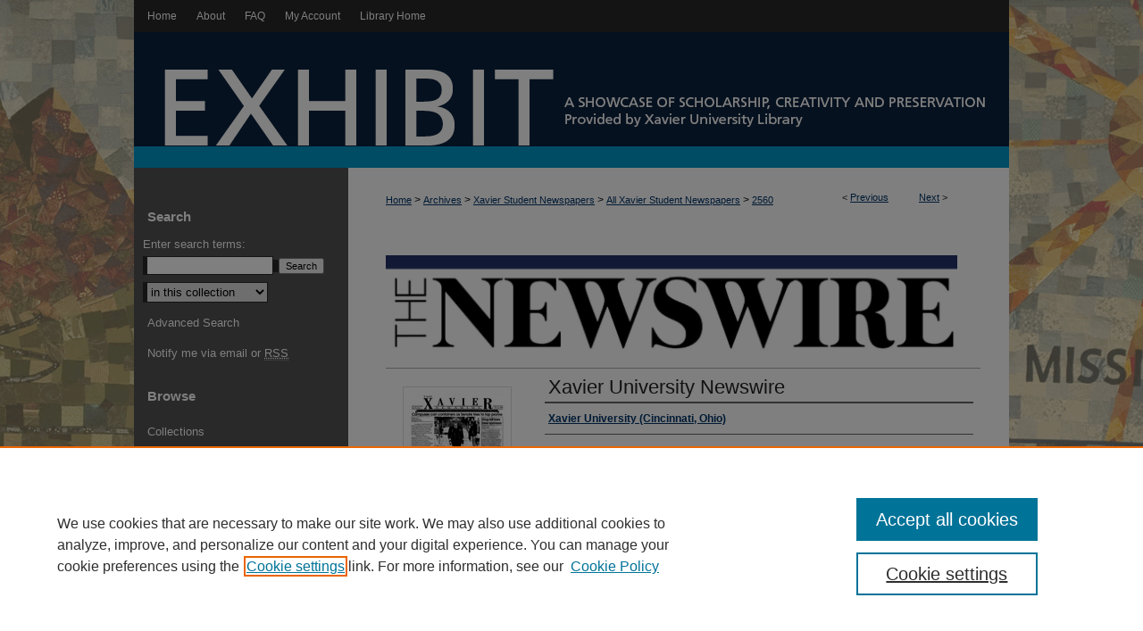

--- FILE ---
content_type: text/plain
request_url: https://www.google-analytics.com/j/collect?v=1&_v=j102&a=2088406180&t=pageview&_s=1&dl=https%3A%2F%2Fwww.exhibit.xavier.edu%2Fstudent_newspaper%2F2560%2F&ul=en-us%40posix&dt=%22Xavier%20University%20Newswire%22%20by%20Xavier%20University%20(Cincinnati%2C%20Ohio)&sr=1280x720&vp=1280x720&_u=IEBAAEABAAAAACAAI~&jid=41749870&gjid=1557504581&cid=1770434985.1768869900&tid=UA-60085824-1&_gid=1202954878.1768869900&_r=1&_slc=1&z=2074710038
body_size: -452
content:
2,cG-GJEE5WHNSK